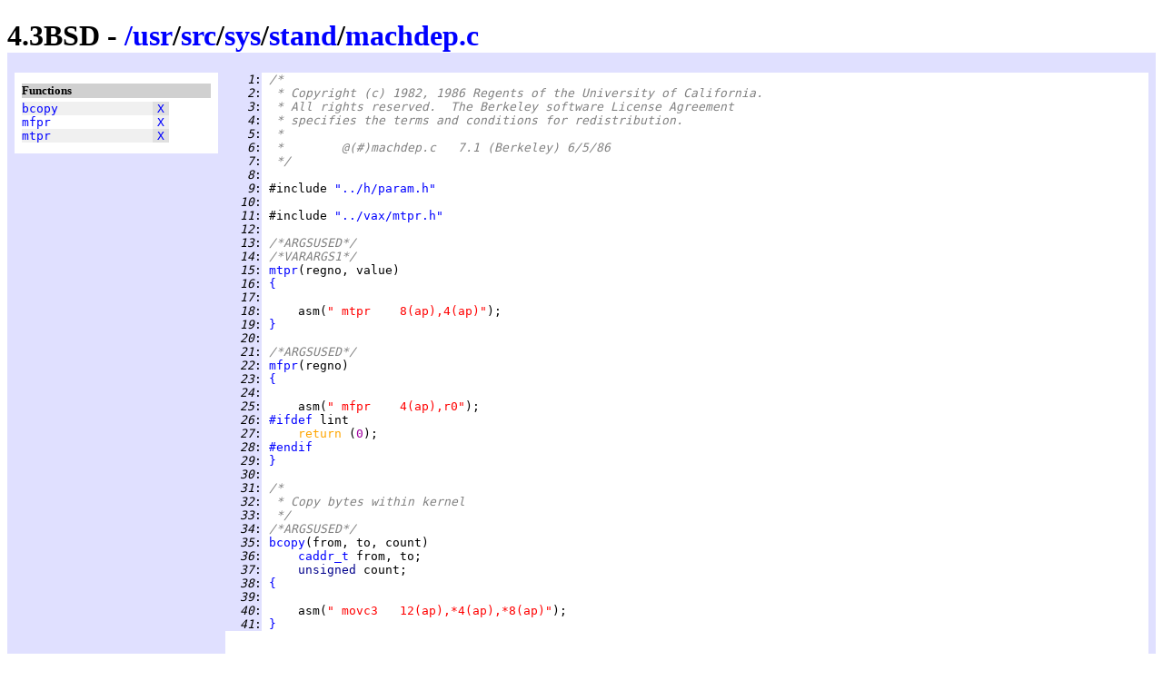

--- FILE ---
content_type: text/html
request_url: http://www.retro11.de/ouxr/43bsd/usr/src/sys/stand/machdep.c.html
body_size: 4057
content:
<!DOCTYPE html PUBLIC "-//W3C//DTD XHTML 1.0 Strict//EN"
  "http://www.w3.org/TR/xhtml1/DTD/xhtml1-strict.dtd">
<html xmlns="http://www.w3.org/1999/xhtml" xml:lang="en" lang="en">
<head>
<meta http-equiv="Content-Type" content="text/html; charset=UTF-8"/>
<meta http-equiv="Content-Style-Type" content="text/css"/>
<meta name="Generator" content="src2html"/>
<link rel="stylesheet" type="text/css" href="../../../../.misc/src2html.css"/>
<title>4.3BSD - /usr/src/sys/stand/machdep.c</title>
</head><body>
<div class="cuser">
<div id="head">
<h1>
4.3BSD - <a href="../../../../">/</a><a href="../../../../usr">usr</a>/<a href="../../../../usr/src">src</a>/<a href="../../../../usr/src/sys">sys</a>/<a href="../../../../usr/src/sys/stand">stand</a>/<a href="../../../../usr/src/sys/stand/machdep.c">machdep.c</a></h1>
</div>
<div id="navi">
<h5>Functions</h5>
<pre>
<span class="navo"><a href="#s:_bcopy" title="line 35">bcopy</a>             <span class="navx"><a href="#xref:s:_bcopy" title="to xref">X</a></span></span>
<span class="nave"><a href="#s:_mfpr" title="line 22">mfpr</a>              <span class="navx"><a href="#xref:s:_mfpr" title="to xref">X</a></span></span>
<span class="navo"><a href="#s:_mtpr" title="line 15">mtpr</a>              <span class="navx"><a href="#xref:s:_mtpr" title="to xref">X</a></span></span>
</pre>
</div>
<div id="body">
<div id="code">
<pre>
<span class="cuser"><i id="n:1">   1</i>:</span> <span class="scom">/*</span>
<span class="cuser"><i id="n:2">   2</i>:</span> <span class="scom"> * Copyright (c) 1982, 1986 Regents of the University of California.</span>
<span class="cuser"><i id="n:3">   3</i>:</span> <span class="scom"> * All rights reserved.  The Berkeley software License Agreement</span>
<span class="cuser"><i id="n:4">   4</i>:</span> <span class="scom"> * specifies the terms and conditions for redistribution.</span>
<span class="cuser"><i id="n:5">   5</i>:</span> <span class="scom"> *</span>
<span class="cuser"><i id="n:6">   6</i>:</span> <span class="scom"> *	@(#)machdep.c	7.1 (Berkeley) 6/5/86</span>
<span class="cuser"><i id="n:7">   7</i>:</span> <span class="scom"> */</span>
<span class="cuser"><i id="n:8">   8</i>:</span> 
<span class="cuser"><i id="n:9">   9</i>:</span> #include <a href="../h/param.h.html" title="/usr/src/sys/h/param.h" class="sstr">"../h/param.h"</a>
<span class="cuser"><i id="n:10">  10</i>:</span> 
<span class="cuser"><i id="n:11">  11</i>:</span> #include <a href="../vax/mtpr.h.html" title="/usr/src/sys/vax/mtpr.h" class="sstr">"../vax/mtpr.h"</a>
<span class="cuser"><i id="n:12">  12</i>:</span> 
<span class="cuser"><i id="n:13">  13</i>:</span> <span class="scom">/*ARGSUSED*/</span>
<span class="cuser"><i id="n:14">  14</i>:</span> <span class="scom">/*VARARGS1*/</span>
<span class="cuser"><i id="n:15">  15</i>:</span> <a href="#xref:s:_mtpr" id="s:_mtpr">mtpr</a>(regno, value)
<span class="cuser"><i id="n:16">  16</i>:</span> <a href="#n:19" title="to line 19">{</a>
<span class="cuser"><i id="n:17">  17</i>:</span> 
<span class="cuser"><i id="n:18">  18</i>:</span>     asm(<span class="sstr">"	mtpr	8(ap),4(ap)"</span>);
<span class="cuser"><i id="n:19">  19</i>:</span> <a href="#n:16" title="from line 16">}</a>
<span class="cuser"><i id="n:20">  20</i>:</span> 
<span class="cuser"><i id="n:21">  21</i>:</span> <span class="scom">/*ARGSUSED*/</span>
<span class="cuser"><i id="n:22">  22</i>:</span> <a href="#xref:s:_mfpr" id="s:_mfpr">mfpr</a>(regno)
<span class="cuser"><i id="n:23">  23</i>:</span> <a href="#n:29" title="to line 29">{</a>
<span class="cuser"><i id="n:24">  24</i>:</span> 
<span class="cuser"><i id="n:25">  25</i>:</span>     asm(<span class="sstr">"	mfpr	4(ap),r0"</span>);
<span class="cuser"><i id="n:26">  26</i>:</span> <a href="#n:28" title="to line 28">#ifdef</a> lint
<span class="cuser"><i id="n:27">  27</i>:</span>     <span class="skey">return </span>(<span class="snum">0</span>);
<span class="cuser"><i id="n:28">  28</i>:</span> <a href="#n:26" title="from line 26">#endif</a>
<span class="cuser"><i id="n:29">  29</i>:</span> <a href="#n:23" title="from line 23">}</a>
<span class="cuser"><i id="n:30">  30</i>:</span> 
<span class="cuser"><i id="n:31">  31</i>:</span> <span class="scom">/*</span>
<span class="cuser"><i id="n:32">  32</i>:</span> <span class="scom"> * Copy bytes within kernel</span>
<span class="cuser"><i id="n:33">  33</i>:</span> <span class="scom"> */</span>
<span class="cuser"><i id="n:34">  34</i>:</span> <span class="scom">/*ARGSUSED*/</span>
<span class="cuser"><i id="n:35">  35</i>:</span> <a href="#xref:s:_bcopy" id="s:_bcopy">bcopy</a>(from, to, count)
<span class="cuser"><i id="n:36">  36</i>:</span>     <a href="../h/types.h.html#td:caddr_t" class="styp">caddr_t</a> from, to;
<span class="cuser"><i id="n:37">  37</i>:</span>     <span class="styp">unsigned </span>count;
<span class="cuser"><i id="n:38">  38</i>:</span> <a href="#n:41" title="to line 41">{</a>
<span class="cuser"><i id="n:39">  39</i>:</span> 
<span class="cuser"><i id="n:40">  40</i>:</span>     asm(<span class="sstr">"	movc3	12(ap),*4(ap),*8(ap)"</span>);
<span class="cuser"><i id="n:41">  41</i>:</span> <a href="#n:38" title="from line 38">}</a>
</pre>
</div>
<div id="xref">
<h4>Defined functions</h4>
<div class="xe"><a id="xref:s:_bcopy" href="#s:_bcopy">bcopy</a>
 defined in line <a href="#n:35">35</a>;  used 135 times
<ul>
<li class="xxe"> in <a href="../net/if.c.html">/usr/src/sys/net/if.c</a> line 
<a href="../net/if.c.html#n:315">315</a>
</li><li class="xxo"> in <a href="../net/if_sl.c.html">/usr/src/sys/net/if_sl.c</a> line 
<a href="../net/if_sl.c.html#n:417">417</a>
</li><li class="xxe"> in <a href="../net/raw_cb.c.html">/usr/src/sys/net/raw_cb.c</a> line 
<a href="../net/raw_cb.c.html#n:129">129</a>,
<a href="../net/raw_cb.c.html#n:144">144</a>
</li><li class="xxo"> in <a href="../net/raw_usrreq.c.html">/usr/src/sys/net/raw_usrreq.c</a> line 
<a href="../net/raw_usrreq.c.html#n:293">293</a>,
<a href="../net/raw_usrreq.c.html#n:299">299</a>
</li><li class="xxe"> in <a href="../netinet/if_ether.c.html">/usr/src/sys/netinet/if_ether.c</a> line 
<a href="../netinet/if_ether.c.html#n:102">102</a>,
<a href="../netinet/if_ether.c.html#n:110">110</a>-<a href="../netinet/if_ether.c.html#n:114">114</a>(3),
<a href="../netinet/if_ether.c.html#n:147">147</a>,
<a href="../netinet/if_ether.c.html#n:164">164</a>,
<a href="../netinet/if_ether.c.html#n:173">173</a>,
<a href="../netinet/if_ether.c.html#n:189">189</a>,
<a href="../netinet/if_ether.c.html#n:300">300</a>,
<a href="../netinet/if_ether.c.html#n:314">314</a>,
<a href="../netinet/if_ether.c.html#n:342">342</a>-<a href="../netinet/if_ether.c.html#n:344">344</a>(2),
<a href="../netinet/if_ether.c.html#n:350">350</a>-<a href="../netinet/if_ether.c.html#n:358">358</a>(4),
<a href="../netinet/if_ether.c.html#n:374">374</a>,
<a href="../netinet/if_ether.c.html#n:491">491</a>,
<a href="../netinet/if_ether.c.html#n:503">503</a>
</li><li class="xxo"> in <a href="../netinet/ip_icmp.c.html">/usr/src/sys/netinet/ip_icmp.c</a> line 
<a href="../netinet/ip_icmp.c.html#n:94">94</a>,
<a href="../netinet/ip_icmp.c.html#n:109">109</a>
</li><li class="xxe"> in <a href="../netinet/ip_input.c.html">/usr/src/sys/netinet/ip_input.c</a> line 
<a href="../netinet/ip_input.c.html#n:570">570</a>,
<a href="../netinet/ip_input.c.html#n:580">580</a>,
<a href="../netinet/ip_input.c.html#n:596">596</a>,
<a href="../netinet/ip_input.c.html#n:606">606</a>,
<a href="../netinet/ip_input.c.html#n:633">633</a>,
<a href="../netinet/ip_input.c.html#n:639">639</a>,
<a href="../netinet/ip_input.c.html#n:653">653</a>,
<a href="../netinet/ip_input.c.html#n:714">714</a>,
<a href="../netinet/ip_input.c.html#n:745">745</a>,
<a href="../netinet/ip_input.c.html#n:779">779</a>-<a href="../netinet/ip_input.c.html#n:782">782</a>(2)
</li><li class="xxo"> in <a href="../netinet/ip_output.c.html">/usr/src/sys/netinet/ip_output.c</a> line 
<a href="../netinet/ip_output.c.html#n:256">256</a>,
<a href="../netinet/ip_output.c.html#n:263">263</a>,
<a href="../netinet/ip_output.c.html#n:295">295</a>,
<a href="../netinet/ip_output.c.html#n:338">338</a>,
<a href="../netinet/ip_output.c.html#n:437">437</a>
</li><li class="xxe"> in <a href="../netinet/raw_ip.c.html">/usr/src/sys/netinet/raw_ip.c</a> line 
<a href="../netinet/raw_ip.c.html#n:138">138</a>
</li><li class="xxo"> in <a href="../netinet/tcp_input.c.html">/usr/src/sys/netinet/tcp_input.c</a> line 
<a href="../netinet/tcp_input.c.html#n:239">239</a>-<a href="../netinet/tcp_input.c.html#n:241">241</a>(2),
<a href="../netinet/tcp_input.c.html#n:1007">1007</a>
</li><li class="xxe"> in <a href="../netinet/tcp_output.c.html">/usr/src/sys/netinet/tcp_output.c</a> line 
<a href="../netinet/tcp_output.c.html#n:226">226</a>,
<a href="../netinet/tcp_output.c.html#n:267">267</a>
</li><li class="xxo"> in <a href="../netns/ns_error.c.html">/usr/src/sys/netns/ns_error.c</a> line 
<a href="../netns/ns_error.c.html#n:100">100</a>
</li><li class="xxe"> in <a href="boothk.c.html">/usr/src/sys/stand/boothk.c</a> line 
<a href="boothk.c.html#n:44">44</a>
</li><li class="xxo"> in <a href="boothp.c.html">/usr/src/sys/stand/boothp.c</a> line 
<a href="boothp.c.html#n:44">44</a>
</li><li class="xxe"> in <a href="bootra.c.html">/usr/src/sys/stand/bootra.c</a> line 
<a href="bootra.c.html#n:44">44</a>
</li><li class="xxo"> in <a href="bootrl.c.html">/usr/src/sys/stand/bootrl.c</a> line 
<a href="bootrl.c.html#n:44">44</a>
</li><li class="xxe"> in <a href="bootup.c.html">/usr/src/sys/stand/bootup.c</a> line 
<a href="bootup.c.html#n:44">44</a>
</li><li class="xxo"> in <a href="bootxx.c.html">/usr/src/sys/stand/bootxx.c</a> line 
<a href="bootxx.c.html#n:44">44</a>
</li><li class="xxe"> in <a href="../sys/init_main.c.html">/usr/src/sys/sys/init_main.c</a> line 
<a href="../sys/init_main.c.html#n:139">139</a>
</li><li class="xxo"> in <a href="../sys/kern_exec.c.html">/usr/src/sys/sys/kern_exec.c</a> line 
<a href="../sys/kern_exec.c.html#n:171">171</a>,
<a href="../sys/kern_exec.c.html#n:180">180</a>,
<a href="../sys/kern_exec.c.html#n:363">363</a>-<a href="../sys/kern_exec.c.html#n:367">367</a>(2)
</li><li class="xxe"> in <a href="../sys/kern_subr.c.html">/usr/src/sys/sys/kern_subr.c</a> line 
<a href="../sys/kern_subr.c.html#n:49">49</a>-<a href="../sys/kern_subr.c.html#n:51">51</a>(2)
</li><li class="xxo"> in <a href="../sys/tty.c.html">/usr/src/sys/sys/tty.c</a> line 
<a href="../sys/tty.c.html#n:435">435</a>-<a href="../sys/tty.c.html#n:448">448</a>(4)
</li><li class="xxe"> in <a href="../sys/tty_subr.c.html">/usr/src/sys/sys/tty_subr.c</a> line 
<a href="../sys/tty_subr.c.html#n:91">91</a>,
<a href="../sys/tty_subr.c.html#n:298">298</a>
</li><li class="xxo"> in <a href="../sys/ufs_alloc.c.html">/usr/src/sys/sys/ufs_alloc.c</a> line 
<a href="../sys/ufs_alloc.c.html#n:210">210</a>
</li><li class="xxe"> in <a href="../sys/ufs_inode.c.html">/usr/src/sys/sys/ufs_inode.c</a> line 
<a href="../sys/ufs_inode.c.html#n:596">596</a>
</li><li class="xxo"> in <a href="../sys/ufs_mount.c.html">/usr/src/sys/sys/ufs_mount.c</a> line 
<a href="../sys/ufs_mount.c.html#n:109">109</a>,
<a href="../sys/ufs_mount.c.html#n:132">132</a>,
<a href="../sys/ufs_mount.c.html#n:238">238</a>,
<a href="../sys/ufs_mount.c.html#n:247">247</a>
</li><li class="xxe"> in <a href="../sys/ufs_namei.c.html">/usr/src/sys/sys/ufs_namei.c</a> line 
<a href="../sys/ufs_namei.c.html#n:747">747</a>,
<a href="../sys/ufs_namei.c.html#n:956">956</a>,
<a href="../sys/ufs_namei.c.html#n:973">973</a>
</li><li class="xxo"> in <a href="../sys/uipc_mbuf.c.html">/usr/src/sys/sys/uipc_mbuf.c</a> line 
<a href="../sys/uipc_mbuf.c.html#n:242">242</a>,
<a href="../sys/uipc_mbuf.c.html#n:269">269</a>,
<a href="../sys/uipc_mbuf.c.html#n:367">367</a>
</li><li class="xxe"> in <a href="../sys/uipc_socket2.c.html">/usr/src/sys/sys/uipc_socket2.c</a> line 
<a href="../sys/uipc_socket2.c.html#n:528">528</a>
</li><li class="xxo"> in <a href="../sys/uipc_usrreq.c.html">/usr/src/sys/sys/uipc_usrreq.c</a> line 
<a href="../sys/uipc_usrreq.c.html#n:97">97</a>,
<a href="../sys/uipc_usrreq.c.html#n:246">246</a>
</li><li class="xxe"> in <a href="../sys/vm_pt.c.html">/usr/src/sys/sys/vm_pt.c</a> line 
<a href="../sys/vm_pt.c.html#n:97">97</a>,
<a href="../sys/vm_pt.c.html#n:325">325</a>
</li><li class="xxo"> in <a href="../sys/vm_swap.c.html">/usr/src/sys/sys/vm_swap.c</a> line 
<a href="../sys/vm_swap.c.html#n:199">199</a>
</li><li class="xxe"> in <a href="../vaxif/if_ddn.c.html">/usr/src/sys/vaxif/if_ddn.c</a> line 
<a href="../vaxif/if_ddn.c.html#n:771">771</a>,
<a href="../vaxif/if_ddn.c.html#n:1049">1049</a>-<a href="../vaxif/if_ddn.c.html#n:1069">1069</a>(6),
<a href="../vaxif/if_ddn.c.html#n:1496">1496</a>,
<a href="../vaxif/if_ddn.c.html#n:1502">1502</a>,
<a href="../vaxif/if_ddn.c.html#n:1508">1508</a>,
<a href="../vaxif/if_ddn.c.html#n:1514">1514</a>
</li><li class="xxo"> in <a href="../vaxif/if_de.c.html">/usr/src/sys/vaxif/if_de.c</a> line 
<a href="../vaxif/if_de.c.html#n:174">174</a>,
<a href="../vaxif/if_de.c.html#n:622">622</a>,
<a href="../vaxif/if_de.c.html#n:630">630</a>,
<a href="../vaxif/if_de.c.html#n:674">674</a>,
<a href="../vaxif/if_de.c.html#n:771">771</a>-<a href="../vaxif/if_de.c.html#n:776">776</a>(2)
</li><li class="xxe"> in <a href="../vaxif/if_ec.c.html">/usr/src/sys/vaxif/if_ec.c</a> line 
<a href="../vaxif/if_ec.c.html#n:590">590</a>,
<a href="../vaxif/if_ec.c.html#n:609">609</a>,
<a href="../vaxif/if_ec.c.html#n:652">652</a>-<a href="../vaxif/if_ec.c.html#n:653">653</a>(2),
<a href="../vaxif/if_ec.c.html#n:861">861</a>
</li><li class="xxo"> in <a href="../vaxif/if_ex.c.html">/usr/src/sys/vaxif/if_ex.c</a> line 
<a href="../vaxif/if_ex.c.html#n:207">207</a>,
<a href="../vaxif/if_ex.c.html#n:709">709</a>,
<a href="../vaxif/if_ex.c.html#n:717">717</a>,
<a href="../vaxif/if_ex.c.html#n:761">761</a>-<a href="../vaxif/if_ex.c.html#n:762">762</a>(2),
<a href="../vaxif/if_ex.c.html#n:900">900</a>,
<a href="../vaxif/if_ex.c.html#n:908">908</a>
</li><li class="xxe"> in <a href="../vaxif/if_hy.c.html">/usr/src/sys/vaxif/if_hy.c</a> line 
<a href="../vaxif/if_hy.c.html#n:895">895</a>,
<a href="../vaxif/if_hy.c.html#n:937">937</a>,
<a href="../vaxif/if_hy.c.html#n:1163">1163</a>,
<a href="../vaxif/if_hy.c.html#n:1319">1319</a>
</li><li class="xxo"> in <a href="../vaxif/if_il.c.html">/usr/src/sys/vaxif/if_il.c</a> line 
<a href="../vaxif/if_il.c.html#n:147">147</a>,
<a href="../vaxif/if_il.c.html#n:251">251</a>,
<a href="../vaxif/if_il.c.html#n:572">572</a>,
<a href="../vaxif/if_il.c.html#n:580">580</a>,
<a href="../vaxif/if_il.c.html#n:624">624</a>-<a href="../vaxif/if_il.c.html#n:625">625</a>(2),
<a href="../vaxif/if_il.c.html#n:762">762</a>
</li><li class="xxe"> in <a href="../vaxif/if_qe.c.html">/usr/src/sys/vaxif/if_qe.c</a> line 
<a href="../vaxif/if_qe.c.html#n:727">727</a>,
<a href="../vaxif/if_qe.c.html#n:736">736</a>,
<a href="../vaxif/if_qe.c.html#n:780">780</a>-<a href="../vaxif/if_qe.c.html#n:781">781</a>(2),
<a href="../vaxif/if_qe.c.html#n:920">920</a>
</li><li class="xxo"> in <a href="../vaxif/if_uba.c.html">/usr/src/sys/vaxif/if_uba.c</a> line 
<a href="../vaxif/if_uba.c.html#n:230">230</a>,
<a href="../vaxif/if_uba.c.html#n:289">289</a>,
<a href="../vaxif/if_uba.c.html#n:349">349</a>
</li></ul>
</div>
<div class="xo"><a id="xref:s:_mfpr" href="#s:_mfpr">mfpr</a>
 defined in line <a href="#n:22">22</a>;  used 60 times
<ul>
<li class="xxe"> in <a href="autoconf.c.html">/usr/src/sys/stand/autoconf.c</a> line 
<a href="autoconf.c.html#n:59">59</a>
</li><li class="xxo"> in <a href="boot.c.html">/usr/src/sys/stand/boot.c</a> line 
<a href="boot.c.html#n:185">185</a>,
<a href="boot.c.html#n:241">241</a>
</li><li class="xxe"> in <a href="prf.c.html">/usr/src/sys/stand/prf.c</a> line 
<a href="prf.c.html#n:148">148</a>-<a href="prf.c.html#n:153">153</a>(2),
<a href="prf.c.html#n:166">166</a>-<a href="prf.c.html#n:168">168</a>(2)
</li><li class="xxo"> in <a href="../sys/subr_prf.c.html">/usr/src/sys/sys/subr_prf.c</a> line 
<a href="../sys/subr_prf.c.html#n:316">316</a>
</li><li class="xxe"> in <a href="../sys/vm_page.c.html">/usr/src/sys/sys/vm_page.c</a> line 
<a href="../sys/vm_page.c.html#n:93">93</a>
</li><li class="xxo"> in <a href="../vax/autoconf.c.html">/usr/src/sys/vax/autoconf.c</a> line 
<a href="../vax/autoconf.c.html#n:97">97</a>
</li><li class="xxe"> in <a href="../vax/clock.c.html">/usr/src/sys/vax/clock.c</a> line 
<a href="../vax/clock.c.html#n:55">55</a>
</li><li class="xxo"> in <a href="../vax/clock.h.html">/usr/src/sys/vax/clock.h</a> line 
<a href="../vax/clock.h.html#n:34">34</a>
</li><li class="xxe"> in <a href="../vax/cons.c.html">/usr/src/sys/vax/cons.c</a> line 
<a href="../vax/cons.c.html#n:45">45</a>-<a href="../vax/cons.c.html#n:46">46</a>(2),
<a href="../vax/cons.c.html#n:92">92</a>,
<a href="../vax/cons.c.html#n:200">200</a>-<a href="../vax/cons.c.html#n:205">205</a>(2)
</li><li class="xxo"> in <a href="../vax/crl.c.html">/usr/src/sys/vax/crl.c</a> line 
<a href="../vax/crl.c.html#n:144">144</a>,
<a href="../vax/crl.c.html#n:165">165</a>,
<a href="../vax/crl.c.html#n:172">172</a>,
<a href="../vax/crl.c.html#n:194">194</a>,
<a href="../vax/crl.c.html#n:206">206</a>
</li><li class="xxe"> in <a href="../vax/flp.c.html">/usr/src/sys/vax/flp.c</a> line 
<a href="../vax/flp.c.html#n:146">146</a>
</li><li class="xxo"> in <a href="../vax/machdep.c.html">/usr/src/sys/vax/machdep.c</a> line 
<a href="../vax/machdep.c.html#n:277">277</a>-<a href="../vax/machdep.c.html#n:280">280</a>(2),
<a href="../vax/machdep.c.html#n:810">810</a>,
<a href="../vax/machdep.c.html#n:827">827</a>,
<a href="../vax/machdep.c.html#n:839">839</a>,
<a href="../vax/machdep.c.html#n:1079">1079</a>,
<a href="../vax/machdep.c.html#n:1086">1086</a>,
<a href="../vax/machdep.c.html#n:1094">1094</a>,
<a href="../vax/machdep.c.html#n:1121">1121</a>,
<a href="../vax/machdep.c.html#n:1168">1168</a>-<a href="../vax/machdep.c.html#n:1169">1169</a>(2),
<a href="../vax/machdep.c.html#n:1237">1237</a>
</li><li class="xxe"> in <a href="../vax/mem.h.html">/usr/src/sys/vax/mem.h</a> line 
<a href="../vax/mem.h.html#n:71">71</a>-<a href="../vax/mem.h.html#n:72">72</a>(2)
</li><li class="xxo"> in <a href="../vax/swapgeneric.c.html">/usr/src/sys/vax/swapgeneric.c</a> line 
<a href="../vax/swapgeneric.c.html#n:136">136</a>-<a href="../vax/swapgeneric.c.html#n:138">138</a>(2)
</li><li class="xxe"> in <a href="../vax/tu.c.html">/usr/src/sys/vax/tu.c</a> line 
<a href="../vax/tu.c.html#n:283">283</a>-<a href="../vax/tu.c.html#n:285">285</a>(2),
<a href="../vax/tu.c.html#n:496">496</a>,
<a href="../vax/tu.c.html#n:528">528</a>,
<a href="../vax/tu.c.html#n:551">551</a>,
<a href="../vax/tu.c.html#n:681">681</a>
</li><li class="xxo"> in <a href="../vax/vm_machdep.c.html">/usr/src/sys/vax/vm_machdep.c</a> line 
<a href="../vax/vm_machdep.c.html#n:148">148</a>
</li><li class="xxe"> in <a href="../vaxif/if_ddn.c.html">/usr/src/sys/vaxif/if_ddn.c</a> line 
<a href="../vaxif/if_ddn.c.html#n:289">289</a>-<a href="../vaxif/if_ddn.c.html#n:290">290</a>(2),
<a href="../vaxif/if_ddn.c.html#n:353">353</a>-<a href="../vaxif/if_ddn.c.html#n:354">354</a>(2)
</li><li class="xxo"> in <a href="../vaxif/if_ec.c.html">/usr/src/sys/vaxif/if_ec.c</a> line 
<a href="../vaxif/if_ec.c.html#n:402">402</a>
</li><li class="xxe"> in <a href="../vaxif/if_en.c.html">/usr/src/sys/vaxif/if_en.c</a> line 
<a href="../vaxif/if_en.c.html#n:358">358</a>
</li><li class="xxo"> in <a href="../vaxuba/uda.c.html">/usr/src/sys/vaxuba/uda.c</a> line 
<a href="../vaxuba/uda.c.html#n:248">248</a>-<a href="../vaxuba/uda.c.html#n:253">253</a>(3)
</li><li class="xxe"> in <a href="../vaxuba/vs.c.html">/usr/src/sys/vaxuba/vs.c</a> line 
<a href="../vaxuba/vs.c.html#n:588">588</a>,
<a href="../vaxuba/vs.c.html#n:597">597</a>,
<a href="../vaxuba/vs.c.html#n:622">622</a>,
<a href="../vaxuba/vs.c.html#n:645">645</a>,
<a href="../vaxuba/vs.c.html#n:654">654</a>
</li></ul>
</div>
<div class="xe"><a id="xref:s:_mtpr" href="#s:_mtpr">mtpr</a>
 defined in line <a href="#n:15">15</a>;  <i>never used</i>
</div>
</div>
</div>
<div id="tail">
<table border="0" width="100%" cellspacing="2" cellpadding="0">
  <tr>
    <td align="left">
      Last modified: 1986-06-05
      <br/>
      Generated: 2016-12-26
    </td>
    <td align="center"><small>Generated by src2html V0.67
      <br/>page hit count: 
      1275
      </small>
    </td>
    <td align="right">
      <a href="http://jigsaw.w3.org/css-validator/check/referer">
        <img alt="Valid CSS" height="31" width="88"
             src="../../../../.misc/valid-css.png"/>
      </a>
      <a href="http://validator.w3.org/check?uri=referer">
         <img alt="Valid XHTML 1.0 Strict" 
              height="31" width="88" src="../../../../.misc/valid-xhtml10.png"/>
      </a>
    </td>
  </tr>
</table>
</div></div>
</body></html>
